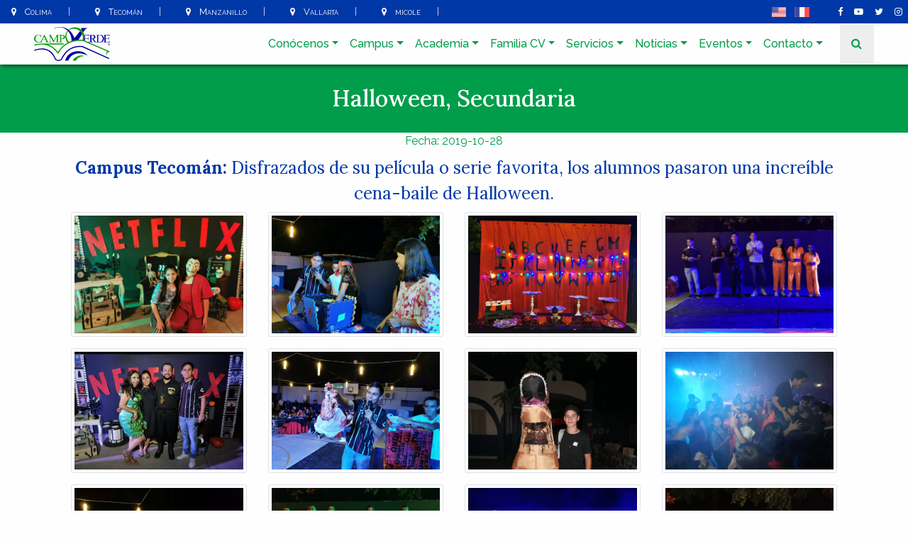

--- FILE ---
content_type: text/html; charset=UTF-8
request_url: https://colegiocampoverde.com/eventos/1920/tecoman/halloweens1920t
body_size: 3828
content:
<!DOCTYPE html>
<html class="no-js" lang="es">
  <head>
    <title>Colegio Campoverde - Galería</title>
    <meta charset="utf-8" />
    <meta http-equiv="x-ua-compatible" content="ie=edge">
    <meta name="viewport" content="width=device-width, initial-scale=1, maximum-scale=1.0">
    <meta name="description" content="">
    <meta name="author" content="Colegio Campoverde">
    <meta property="og:url" content="https://colegiocampoverde.com/eventos/1920/tecoman/halloweens1920t">  
    <meta property="og:type" content="website">  
    <meta property="og:title" content="Galería">
     <meta property="og:image" content="/storage/app/media/img/logo_ov.jpg">
    <link rel="icon" type="image/png" href="https://colegiocampoverde.com/themes/campoverde-bs/assets/img/ov.png" />
    <link rel="stylesheet" href="https://cdnjs.cloudflare.com/ajax/libs/font-awesome/4.7.0/css/font-awesome.min.css">
    <link rel="stylesheet" href="https://colegiocampoverde.com/themes/campoverde-bs/assets/css/styles.min.css">
  </head>
<body>
    <div id="menu-off" class="navbar-collapse offcanvas-collapse d-lg-none">
         <div class="row header">
           <h4 class="col-6">Menú</h4>
           <div class="col-6">
              <form method="POST" action="https://colegiocampoverde.com/eventos/1920/tecoman/halloweens1920t" accept-charset="UTF-8"><input name="_session_key" type="hidden" value="5cFfy0xmdTCzone3Mlhqk41aJ48YnJnbDbd4lkpz"><input name="_token" type="hidden" value="9AEjYdBfS0pIu6zfzP98XsyUQTfW83RbDvj1d53r">
                                          <button data-request="onSwitchLocale" data-request-data="locale: 'en'">
              <img class="img-fluid flag" src="https://colegiocampoverde.com/themes/campoverde-bs/assets/img/flags/en.jpg">
              </button>
                                          <button data-request="onSwitchLocale" data-request-data="locale: 'fr'">
              <img class="img-fluid flag" src="https://colegiocampoverde.com/themes/campoverde-bs/assets/img/flags/fr.jpg">
                          </form>

           </div>
         </div>
         
         <ul id="menuVertical" class="navbar-nav ml-auto">
               <li class="nav-item " >
    <a class="nav-link  dropdown-toggle"  href="#submenu0" data-toggle="collapse"  > Conócenos</a>
        <div id="submenu0" class="submenu collapse" data-parent="#menuVertical" >
                        <a class="dropdown-item" href="https://colegiocampoverde.com/conocenos/nosotros">Nosotros</a>
                <a class="dropdown-item" href="https://colegiocampoverde.com/conocenos/historia">Historia</a>
                <a class="dropdown-item" href="https://colegiocampoverde.com/conocenos/documentos-basicos">Documentos básicos</a>
                <a class="dropdown-item" href="https://colegiocampoverde.com/conocenos/premios">Premios y reconocimientos</a>
                <a class="dropdown-item" href="https://colegiocampoverde.com/conocenos/simbolos-y-tradiciones">Símbolos y tradiciones</a>
                <a class="dropdown-item" href="https://colegiocampoverde.com/conocenos/valores">Programa de Valores</a>
                <a class="dropdown-item" href="/tarjeta/30sentimientos">Libro 30 años</a>
            </div>
        </li>
    <li class="nav-item " >
    <a class="nav-link  dropdown-toggle"  href="#submenu1" data-toggle="collapse"  > Campus</a>
        <div id="submenu1" class="submenu collapse" data-parent="#menuVertical" >
                        <a class="dropdown-item" href="https://colegiocampoverde.com/campus/campus">Nuestros Campus</a>
                <a class="dropdown-item" href="https://colegiocampoverde.com/campus/colima">Campus Colima</a>
                <a class="dropdown-item" href="https://colegiocampoverde.com/campus/tecoman">Campus Tecomán</a>
                <a class="dropdown-item" href="https://colegiocampoverde.com/campus/manzanillo">Campus Manzanillo</a>
                <a class="dropdown-item" href="https://colegiocampoverde.com/campus/vallarta">Campus Vallarta</a>
                <a class="dropdown-item" href="https://micole.edu.mx">micole</a>
            </div>
        </li>
    <li class="nav-item " >
    <a class="nav-link  dropdown-toggle"  href="#submenu2" data-toggle="collapse"  > Academia</a>
        <div id="submenu2" class="submenu collapse" data-parent="#menuVertical" >
                        <a class="dropdown-item" href="https://colegiocampoverde.com/academia/sistema-educativo">Sistema Educativo</a>
                <a class="dropdown-item" href="https://colegiocampoverde.com/academia/campoverde-babies">Campoverde for babies</a>
                <a class="dropdown-item" href="https://colegiocampoverde.com/academia/preescolar">Preescolar</a>
                <a class="dropdown-item" href="https://colegiocampoverde.com/academia/primaria">Primaria</a>
                <a class="dropdown-item" href="https://colegiocampoverde.com/academia/secundaria">Secundaria</a>
                <a class="dropdown-item" href="https://colegiocampoverde.com/academia/preparatoria">Preparatoria</a>
                <a class="dropdown-item" href="https://colegiocampoverde.com/academia/robotica">Robótica LEGO</a>
                <a class="dropdown-item" href="https://colegiocampoverde.com/academia/ecologia">Campoverde es más verde</a>
                <a class="dropdown-item" href="https://colegiocampoverde.com/academia/cesos">CESOS</a>
            </div>
        </li>
    <li class="nav-item " >
    <a class="nav-link  dropdown-toggle"  href="#submenu3" data-toggle="collapse"  > Familia CV</a>
        <div id="submenu3" class="submenu collapse" data-parent="#menuVertical" >
                        <a class="dropdown-item" href="https://colegiocampoverde.com/familiacv/alumnos">Alumnos</a>
                <a class="dropdown-item" href="https://colegiocampoverde.com/familiacv/docentes">Docentes</a>
                <a class="dropdown-item" href="https://colegiocampoverde.com/familiacv/pdefamilia">Padres de Familia</a>
            </div>
        </li>
    <li class="nav-item " >
    <a class="nav-link  dropdown-toggle"  href="#submenu4" data-toggle="collapse"  > Servicios</a>
        <div id="submenu4" class="submenu collapse" data-parent="#menuVertical" >
                        <a class="dropdown-item" href="https://colegiocampoverde.com/servicios/robotica">Taller de Robótica</a>
                <a class="dropdown-item" href="https://colegiocampoverde.com/servicios/extraescolares">Actividades extraescolares</a>
                <a class="dropdown-item" href="https://colegiocampoverde.com/servicios/idiomas">Certificaciones en idiomas</a>
                <a class="dropdown-item" href="https://colegiocampoverde.com/servicios/recursos">Descargas</a>
                <a class="dropdown-item" href="https://colegiocampoverde.com/servicios/tramites-administrativos">Trámites administrativos</a>
                <a class="dropdown-item" href="https://colegiocampoverde.com/aula-virtual/tutoriales">Tutoriales</a>
            </div>
        </li>
    <li class="nav-item " >
    <a class="nav-link  dropdown-toggle"  href="#submenu5" data-toggle="collapse"  > Noticias</a>
        <div id="submenu5" class="submenu collapse" data-parent="#menuVertical" >
                        <a class="dropdown-item" href="https://colegiocampoverde.com/periodicos">Periódicos</a>
                <a class="dropdown-item" href="https://colegiocampoverde.com/cvtips">CVtips</a>
            </div>
        </li>
    <li class="nav-item " >
    <a class="nav-link  dropdown-toggle"  href="#submenu6" data-toggle="collapse"  > Eventos</a>
        <div id="submenu6" class="submenu collapse" data-parent="#menuVertical" >
                        <a class="dropdown-item" href="https://colegiocampoverde.com/eventos">Nuestros eventos</a>
                <a class="dropdown-item" href="https://colegiocampoverde.com/eventos/colima">Campus Colima</a>
                <a class="dropdown-item" href="https://colegiocampoverde.com/eventos/tecoman">Campus Tecomán</a>
                <a class="dropdown-item" href="https://colegiocampoverde.com/eventos/manzanillo">Campus Manzanillo</a>
                <a class="dropdown-item" href="https://colegiocampoverde.com/eventos/vallarta">Campus Vallarta</a>
            </div>
        </li>
    <li class="nav-item " >
    <a class="nav-link  dropdown-toggle"  href="#submenu7" data-toggle="collapse"  > Contacto</a>
        <div id="submenu7" class="submenu collapse" data-parent="#menuVertical" >
                        <a class="dropdown-item" href="https://colegiocampoverde.com/contacto/informes">Informes</a>
                <a class="dropdown-item" href="https://colegiocampoverde.com/contacto/contacto">Contacto</a>
            </div>
        </li>
           <li class="nav-item">
              <form action="https://colegiocampoverde.com/busqueda" method="get">
                <div class="input-group-append">
                  <input class="form-control" name="q" type="text" placeholder="Buscar...">
                  <button id="enviar" type="submit"><i class="fa fa-search"></i></button>
                </div>
              </form>
         </li>
         </ul>
         <h5 class="text-center mt-2">Nuestras redes</h5>
         <div class="row text-center nav-item">
          <div class="col-3"><a class="text-white" href="https://www.facebook.com/pg/campoverde.mx/"><i class="fa fa-facebook"></i></a></div>
          <div class="col-3"><a class="text-white" href="https://www.youtube.com/channel/UCKZlACZ1maJFHE__LUyDHtQ"><i class="fa fa-youtube-play"></i></a></div>
          <div class="col-3"><a class="text-white" href="https://twitter.com/colcampoverde"><i class="fa fa-twitter"></i></a></div>
          <div class="col-3"><a class="text-white" href="https://www.instagram.com/colegio.campoverde/"><i class="fa fa-instagram"></i></a></div>
       </div>
       </div>    <div id="content" class="offcanvas-collapse">
    <!--================ Búsqueda =================-->
    <div id="search-pane" class="search-pane d-none d-lg-block">
      <form action="https://colegiocampoverde.com/busqueda" method="get">
        <div class="search-inner input-group-append">
          <input id="searchfield" name="q" type="text" placeholder="Escriba un término de búsqueda...">
          <button class="input-group-text" type="submit" value="Buscar"><i class="fa fa-search"></i></button>
        </div>
        <i class="fa fa-close"></i>
      </form>
    </div>
    <!--================End Search Area =================-->  

     <nav id="topBar" class="navbar navbar-expand-md navbar-dark bg-secondary d-none d-md-flex">
       <ul class="navbar-nav menu campus d-none d-md-flex">
         <li class="nav-item"><a href="https://colegiocampoverde.com/campus/colima"><i class="fa fa-map-marker"></i>&nbsp;&nbsp;&nbsp;
             Colima</a></li>
         <li class="nav-item"><a href="https://colegiocampoverde.com/campus/tecoman"><i class="fa fa-map-marker"></i>&nbsp;&nbsp;&nbsp;
             Tecomán</a></li>
         <li class="nav-item"><a href="https://colegiocampoverde.com/campus/manzanillo"><i class="fa fa-map-marker"></i>&nbsp;&nbsp;&nbsp;
             Manzanillo</a></li>
         <li class="nav-item"><a href="https://colegiocampoverde.com/campus/vallarta"><i class="fa fa-map-marker"></i>&nbsp;&nbsp;&nbsp;
             Vallarta</a></li>
         <li class="nav-item"><a href="https://micole.edu.mx"><i class="fa fa-map-marker"></i>&nbsp;&nbsp;&nbsp;
             micole</a></li>
       </ul>
       <ul class="navbar-nav menu social">
         <li class="flags">
            <form method="POST" action="https://colegiocampoverde.com/eventos/1920/tecoman/halloweens1920t" accept-charset="UTF-8"><input name="_session_key" type="hidden" value="5cFfy0xmdTCzone3Mlhqk41aJ48YnJnbDbd4lkpz"><input name="_token" type="hidden" value="9AEjYdBfS0pIu6zfzP98XsyUQTfW83RbDvj1d53r">
                                          <button data-request="onSwitchLocale" data-request-data="locale: 'en'">
              <img class="img-fluid flag" src="https://colegiocampoverde.com/themes/campoverde-bs/assets/img/flags/en.jpg">
              </button>
                                          <button data-request="onSwitchLocale" data-request-data="locale: 'fr'">
              <img class="img-fluid flag" src="https://colegiocampoverde.com/themes/campoverde-bs/assets/img/flags/fr.jpg">
                          </form>
         </li>
         <li><a href="https://www.facebook.com/pg/campoverde.mx/"><i class="fa fa-facebook"></i></a></li>
         <li><a href="https://www.youtube.com/channel/UCKZlACZ1maJFHE__LUyDHtQ"><i class="fa fa-youtube-play"></i></a></li>
         <li><a href="https://twitter.com/colcampoverde"><i class="fa fa-twitter"></i></a></li>
         <li><a href="https://www.instagram.com/colegio.campoverde/"><i class="fa fa-instagram"></i></a></li>
       </ul>
     </nav>

     <nav id="navBar" class="navbar navbar-light navbar-expand-lg sticky-top">
       <a class="navbar-brand pl-2 pl-md-5" href="https://colegiocampoverde.com">
         <img class="logo" src="https://colegiocampoverde.com/themes/campoverde-bs/assets/img/logo.svg">
       </a>
       <button class="navbar-toggler" type="button" data-toggle="offcanvas">
         <span class="navbar-toggler-icon"></span>
       </button>

       <div id="main-menu" class="collapse navbar-collapse d-none d-lg-flex">

         <ul class="navbar-nav ml-auto mr-5">
               <li class="nav-item my-auto  dropdown " >
    <a class="nav-link  dropdown-toggle"  data-toggle="dropdown"  > Conócenos</a>
        <div class="dropdown-menu">
                        <a class="dropdown-item" href="https://colegiocampoverde.com/conocenos/nosotros">Nosotros</a>
                <a class="dropdown-item" href="https://colegiocampoverde.com/conocenos/historia">Historia</a>
                <a class="dropdown-item" href="https://colegiocampoverde.com/conocenos/documentos-basicos">Documentos básicos</a>
                <a class="dropdown-item" href="https://colegiocampoverde.com/conocenos/premios">Premios y reconocimientos</a>
                <a class="dropdown-item" href="https://colegiocampoverde.com/conocenos/simbolos-y-tradiciones">Símbolos y tradiciones</a>
                <a class="dropdown-item" href="https://colegiocampoverde.com/conocenos/valores">Programa de Valores</a>
                <a class="dropdown-item" href="/tarjeta/30sentimientos">Libro 30 años</a>
            </div>
        </li>
    <li class="nav-item my-auto  dropdown " >
    <a class="nav-link  dropdown-toggle"  data-toggle="dropdown"  > Campus</a>
        <div class="dropdown-menu">
                        <a class="dropdown-item" href="https://colegiocampoverde.com/campus/campus">Nuestros Campus</a>
                <a class="dropdown-item" href="https://colegiocampoverde.com/campus/colima">Campus Colima</a>
                <a class="dropdown-item" href="https://colegiocampoverde.com/campus/tecoman">Campus Tecomán</a>
                <a class="dropdown-item" href="https://colegiocampoverde.com/campus/manzanillo">Campus Manzanillo</a>
                <a class="dropdown-item" href="https://colegiocampoverde.com/campus/vallarta">Campus Vallarta</a>
                <a class="dropdown-item" href="https://micole.edu.mx">micole</a>
            </div>
        </li>
    <li class="nav-item my-auto  dropdown " >
    <a class="nav-link  dropdown-toggle"  data-toggle="dropdown"  > Academia</a>
        <div class="dropdown-menu">
                        <a class="dropdown-item" href="https://colegiocampoverde.com/academia/sistema-educativo">Sistema Educativo</a>
                <a class="dropdown-item" href="https://colegiocampoverde.com/academia/campoverde-babies">Campoverde for babies</a>
                <a class="dropdown-item" href="https://colegiocampoverde.com/academia/preescolar">Preescolar</a>
                <a class="dropdown-item" href="https://colegiocampoverde.com/academia/primaria">Primaria</a>
                <a class="dropdown-item" href="https://colegiocampoverde.com/academia/secundaria">Secundaria</a>
                <a class="dropdown-item" href="https://colegiocampoverde.com/academia/preparatoria">Preparatoria</a>
                <a class="dropdown-item" href="https://colegiocampoverde.com/academia/robotica">Robótica LEGO</a>
                <a class="dropdown-item" href="https://colegiocampoverde.com/academia/ecologia">Campoverde es más verde</a>
                <a class="dropdown-item" href="https://colegiocampoverde.com/academia/cesos">CESOS</a>
            </div>
        </li>
    <li class="nav-item my-auto  dropdown " >
    <a class="nav-link  dropdown-toggle"  data-toggle="dropdown"  > Familia CV</a>
        <div class="dropdown-menu">
                        <a class="dropdown-item" href="https://colegiocampoverde.com/familiacv/alumnos">Alumnos</a>
                <a class="dropdown-item" href="https://colegiocampoverde.com/familiacv/docentes">Docentes</a>
                <a class="dropdown-item" href="https://colegiocampoverde.com/familiacv/pdefamilia">Padres de Familia</a>
            </div>
        </li>
    <li class="nav-item my-auto  dropdown " >
    <a class="nav-link  dropdown-toggle"  data-toggle="dropdown"  > Servicios</a>
        <div class="dropdown-menu">
                        <a class="dropdown-item" href="https://colegiocampoverde.com/servicios/robotica">Taller de Robótica</a>
                <a class="dropdown-item" href="https://colegiocampoverde.com/servicios/extraescolares">Actividades extraescolares</a>
                <a class="dropdown-item" href="https://colegiocampoverde.com/servicios/idiomas">Certificaciones en idiomas</a>
                <a class="dropdown-item" href="https://colegiocampoverde.com/servicios/recursos">Descargas</a>
                <a class="dropdown-item" href="https://colegiocampoverde.com/servicios/tramites-administrativos">Trámites administrativos</a>
                <a class="dropdown-item" href="https://colegiocampoverde.com/aula-virtual/tutoriales">Tutoriales</a>
            </div>
        </li>
    <li class="nav-item my-auto  dropdown " >
    <a class="nav-link  dropdown-toggle"  data-toggle="dropdown"  > Noticias</a>
        <div class="dropdown-menu">
                        <a class="dropdown-item" href="https://colegiocampoverde.com/periodicos">Periódicos</a>
                <a class="dropdown-item" href="https://colegiocampoverde.com/cvtips">CVtips</a>
            </div>
        </li>
    <li class="nav-item my-auto  dropdown " >
    <a class="nav-link  dropdown-toggle"  data-toggle="dropdown"  > Eventos</a>
        <div class="dropdown-menu">
                        <a class="dropdown-item" href="https://colegiocampoverde.com/eventos">Nuestros eventos</a>
                <a class="dropdown-item" href="https://colegiocampoverde.com/eventos/colima">Campus Colima</a>
                <a class="dropdown-item" href="https://colegiocampoverde.com/eventos/tecoman">Campus Tecomán</a>
                <a class="dropdown-item" href="https://colegiocampoverde.com/eventos/manzanillo">Campus Manzanillo</a>
                <a class="dropdown-item" href="https://colegiocampoverde.com/eventos/vallarta">Campus Vallarta</a>
            </div>
        </li>
    <li class="nav-item my-auto  dropdown " >
    <a class="nav-link  dropdown-toggle"  data-toggle="dropdown"  > Contacto</a>
        <div class="dropdown-menu">
                        <a class="dropdown-item" href="https://colegiocampoverde.com/contacto/informes">Informes</a>
                <a class="dropdown-item" href="https://colegiocampoverde.com/contacto/contacto">Contacto</a>
            </div>
        </li>

           <li class="nav-item search d-none d-md-block"><i class="fa fa-search"></i> </li>
         </ul>

       </div>
     </nav>    <div id="page-eventos">
  <div class="subnav-hero-section solid-color">
    <h1 class="subnav-hero-headline">Halloween, Secundaria</h1>
  </div>
  <div class="container">
    <div class="row">
      <p class="col-12 text-center text-primary mx-auto my-0">Fecha: 2019-10-28</p>
      <p class="col-12 balazo mx-auto"><b>Campus Tecomán: </b>Disfrazados de su película o serie favorita, los alumnos pasaron una increíble cena-baile de Halloween.</p>
    </div>
          <div id="eventos-gal" class="row">
                    <div class="galeria-item col-6 col-md-4 col-lg-3">
        <a class="selector" href="/storage/app/media/img/eventos/1920/tecoman/halloweens/01.jpg">
          <figure>
            <img class="card-img img-thumbnail" src="/storage/app/media/img/eventos/1920/tecoman/halloweens/01.jpg" alt="">
          </figure>
        </a>
      </div>
                    <div class="galeria-item col-6 col-md-4 col-lg-3">
        <a class="selector" href="/storage/app/media/img/eventos/1920/tecoman/halloweens/72651725_2666052856791032_8584085456428204032_o.jpg">
          <figure>
            <img class="card-img img-thumbnail" src="/storage/app/media/img/eventos/1920/tecoman/halloweens/72651725_2666052856791032_8584085456428204032_o.jpg" alt="">
          </figure>
        </a>
      </div>
                    <div class="galeria-item col-6 col-md-4 col-lg-3">
        <a class="selector" href="/storage/app/media/img/eventos/1920/tecoman/halloweens/72789110_2666053826790935_7581743194526711808_o.jpg">
          <figure>
            <img class="card-img img-thumbnail" src="/storage/app/media/img/eventos/1920/tecoman/halloweens/72789110_2666053826790935_7581743194526711808_o.jpg" alt="">
          </figure>
        </a>
      </div>
                    <div class="galeria-item col-6 col-md-4 col-lg-3">
        <a class="selector" href="/storage/app/media/img/eventos/1920/tecoman/halloweens/72845091_2666052783457706_1349260217942016000_o.jpg">
          <figure>
            <img class="card-img img-thumbnail" src="/storage/app/media/img/eventos/1920/tecoman/halloweens/72845091_2666052783457706_1349260217942016000_o.jpg" alt="">
          </figure>
        </a>
      </div>
                    <div class="galeria-item col-6 col-md-4 col-lg-3">
        <a class="selector" href="/storage/app/media/img/eventos/1920/tecoman/halloweens/73075016_2666052550124396_3559945507998531584_o.jpg">
          <figure>
            <img class="card-img img-thumbnail" src="/storage/app/media/img/eventos/1920/tecoman/halloweens/73075016_2666052550124396_3559945507998531584_o.jpg" alt="">
          </figure>
        </a>
      </div>
                    <div class="galeria-item col-6 col-md-4 col-lg-3">
        <a class="selector" href="/storage/app/media/img/eventos/1920/tecoman/halloweens/73128079_2666053136791004_223121678421458944_o.jpg">
          <figure>
            <img class="card-img img-thumbnail" src="/storage/app/media/img/eventos/1920/tecoman/halloweens/73128079_2666053136791004_223121678421458944_o.jpg" alt="">
          </figure>
        </a>
      </div>
                    <div class="galeria-item col-6 col-md-4 col-lg-3">
        <a class="selector" href="/storage/app/media/img/eventos/1920/tecoman/halloweens/73208868_2666053756790942_711291161683165184_o.jpg">
          <figure>
            <img class="card-img img-thumbnail" src="/storage/app/media/img/eventos/1920/tecoman/halloweens/73208868_2666053756790942_711291161683165184_o.jpg" alt="">
          </figure>
        </a>
      </div>
                    <div class="galeria-item col-6 col-md-4 col-lg-3">
        <a class="selector" href="/storage/app/media/img/eventos/1920/tecoman/halloweens/73307144_2666052766791041_2676507079224590336_o.jpg">
          <figure>
            <img class="card-img img-thumbnail" src="/storage/app/media/img/eventos/1920/tecoman/halloweens/73307144_2666052766791041_2676507079224590336_o.jpg" alt="">
          </figure>
        </a>
      </div>
                    <div class="galeria-item col-6 col-md-4 col-lg-3">
        <a class="selector" href="/storage/app/media/img/eventos/1920/tecoman/halloweens/73341401_2666052640124387_509017520804462592_o.jpg">
          <figure>
            <img class="card-img img-thumbnail" src="/storage/app/media/img/eventos/1920/tecoman/halloweens/73341401_2666052640124387_509017520804462592_o.jpg" alt="">
          </figure>
        </a>
      </div>
                    <div class="galeria-item col-6 col-md-4 col-lg-3">
        <a class="selector" href="/storage/app/media/img/eventos/1920/tecoman/halloweens/74602795_2666053416790976_3661318534459293696_o.jpg">
          <figure>
            <img class="card-img img-thumbnail" src="/storage/app/media/img/eventos/1920/tecoman/halloweens/74602795_2666053416790976_3661318534459293696_o.jpg" alt="">
          </figure>
        </a>
      </div>
                    <div class="galeria-item col-6 col-md-4 col-lg-3">
        <a class="selector" href="/storage/app/media/img/eventos/1920/tecoman/halloweens/74632467_2666053263457658_882016777419096064_n.jpg">
          <figure>
            <img class="card-img img-thumbnail" src="/storage/app/media/img/eventos/1920/tecoman/halloweens/74632467_2666053263457658_882016777419096064_n.jpg" alt="">
          </figure>
        </a>
      </div>
                    <div class="galeria-item col-6 col-md-4 col-lg-3">
        <a class="selector" href="/storage/app/media/img/eventos/1920/tecoman/halloweens/74661741_2666053246790993_8512941569437859840_n.jpg">
          <figure>
            <img class="card-img img-thumbnail" src="/storage/app/media/img/eventos/1920/tecoman/halloweens/74661741_2666053246790993_8512941569437859840_n.jpg" alt="">
          </figure>
        </a>
      </div>
                    <div class="galeria-item col-6 col-md-4 col-lg-3">
        <a class="selector" href="/storage/app/media/img/eventos/1920/tecoman/halloweens/74661776_2666052530124398_4873135967818481664_o.jpg">
          <figure>
            <img class="card-img img-thumbnail" src="/storage/app/media/img/eventos/1920/tecoman/halloweens/74661776_2666052530124398_4873135967818481664_o.jpg" alt="">
          </figure>
        </a>
      </div>
                    <div class="galeria-item col-6 col-md-4 col-lg-3">
        <a class="selector" href="/storage/app/media/img/eventos/1920/tecoman/halloweens/74677091_2666053353457649_3549947412543963136_n.jpg">
          <figure>
            <img class="card-img img-thumbnail" src="/storage/app/media/img/eventos/1920/tecoman/halloweens/74677091_2666053353457649_3549947412543963136_n.jpg" alt="">
          </figure>
        </a>
      </div>
                    <div class="galeria-item col-6 col-md-4 col-lg-3">
        <a class="selector" href="/storage/app/media/img/eventos/1920/tecoman/halloweens/74701614_2666053593457625_6748836099667263488_o.jpg">
          <figure>
            <img class="card-img img-thumbnail" src="/storage/app/media/img/eventos/1920/tecoman/halloweens/74701614_2666053593457625_6748836099667263488_o.jpg" alt="">
          </figure>
        </a>
      </div>
                    <div class="galeria-item col-6 col-md-4 col-lg-3">
        <a class="selector" href="/storage/app/media/img/eventos/1920/tecoman/halloweens/7521077626660538801242631532520957724327936o-1.jpg">
          <figure>
            <img class="card-img img-thumbnail" src="/storage/app/media/img/eventos/1920/tecoman/halloweens/7521077626660538801242631532520957724327936o-1.jpg" alt="">
          </figure>
        </a>
      </div>
                    <div class="galeria-item col-6 col-md-4 col-lg-3">
        <a class="selector" href="/storage/app/media/img/eventos/1920/tecoman/halloweens/75210776_2666053880124263_1532520957724327936_o.jpg">
          <figure>
            <img class="card-img img-thumbnail" src="/storage/app/media/img/eventos/1920/tecoman/halloweens/75210776_2666053880124263_1532520957724327936_o.jpg" alt="">
          </figure>
        </a>
      </div>
                    <div class="galeria-item col-6 col-md-4 col-lg-3">
        <a class="selector" href="/storage/app/media/img/eventos/1920/tecoman/halloweens/75369269_2666053373457647_1833263698890719232_o.jpg">
          <figure>
            <img class="card-img img-thumbnail" src="/storage/app/media/img/eventos/1920/tecoman/halloweens/75369269_2666053373457647_1833263698890719232_o.jpg" alt="">
          </figure>
        </a>
      </div>
                    <div class="galeria-item col-6 col-md-4 col-lg-3">
        <a class="selector" href="/storage/app/media/img/eventos/1920/tecoman/halloweens/75398185_2666052670124384_6516272923488026624_o.jpg">
          <figure>
            <img class="card-img img-thumbnail" src="/storage/app/media/img/eventos/1920/tecoman/halloweens/75398185_2666052670124384_6516272923488026624_o.jpg" alt="">
          </figure>
        </a>
      </div>
                    <div class="galeria-item col-6 col-md-4 col-lg-3">
        <a class="selector" href="/storage/app/media/img/eventos/1920/tecoman/halloweens/75424775_2666053260124325_294989490739478528_o.jpg">
          <figure>
            <img class="card-img img-thumbnail" src="/storage/app/media/img/eventos/1920/tecoman/halloweens/75424775_2666053260124325_294989490739478528_o.jpg" alt="">
          </figure>
        </a>
      </div>
                    <div class="galeria-item col-6 col-md-4 col-lg-3">
        <a class="selector" href="/storage/app/media/img/eventos/1920/tecoman/halloweens/75550468_2666052930124358_4207401008847912960_o.jpg">
          <figure>
            <img class="card-img img-thumbnail" src="/storage/app/media/img/eventos/1920/tecoman/halloweens/75550468_2666052930124358_4207401008847912960_o.jpg" alt="">
          </figure>
        </a>
      </div>
                    <div class="galeria-item col-6 col-md-4 col-lg-3">
        <a class="selector" href="/storage/app/media/img/eventos/1920/tecoman/halloweens/75619064_2666052533457731_3187468171514740736_o.jpg">
          <figure>
            <img class="card-img img-thumbnail" src="/storage/app/media/img/eventos/1920/tecoman/halloweens/75619064_2666052533457731_3187468171514740736_o.jpg" alt="">
          </figure>
        </a>
      </div>
                    <div class="galeria-item col-6 col-md-4 col-lg-3">
        <a class="selector" href="/storage/app/media/img/eventos/1920/tecoman/halloweens/75627569_2666053663457618_328962875324366848_n.jpg">
          <figure>
            <img class="card-img img-thumbnail" src="/storage/app/media/img/eventos/1920/tecoman/halloweens/75627569_2666053663457618_328962875324366848_n.jpg" alt="">
          </figure>
        </a>
      </div>
                    <div class="galeria-item col-6 col-md-4 col-lg-3">
        <a class="selector" href="/storage/app/media/img/eventos/1920/tecoman/halloweens/76697221_2666053536790964_6460917572500979712_n.jpg">
          <figure>
            <img class="card-img img-thumbnail" src="/storage/app/media/img/eventos/1920/tecoman/halloweens/76697221_2666053536790964_6460917572500979712_n.jpg" alt="">
          </figure>
        </a>
      </div>
                    <div class="galeria-item col-6 col-md-4 col-lg-3">
        <a class="selector" href="/storage/app/media/img/eventos/1920/tecoman/halloweens/76720899_2666052646791053_1534472187136704512_o.jpg">
          <figure>
            <img class="card-img img-thumbnail" src="/storage/app/media/img/eventos/1920/tecoman/halloweens/76720899_2666052646791053_1534472187136704512_o.jpg" alt="">
          </figure>
        </a>
      </div>
          </div>
      </div>
  </div>  <footer id="footer">
    <!-- Campus -->
    <div class="container">
      <div class="row pb-3">
        <div class="logo col-12 col-lg-4">
          <img class="img-fluid" src="/storage/app/media/img/logo-white.svg"
            alt="Logo blanco">
        </div>
        <div class="footer-campus row col-12 col-lg-8 text-center">
          <div class="col-sm-6 col-md-3">
            <div><a href="https://colegiocampoverde.com/campus/colima">Campus Colima</a></div>
            <div><a href="tel:+523123160700"><i class="fa fa-phone"></i> 312 316 0700 </a><br/>
            <a href="https://wa.me/523123125115" class="ml-2"><i class="fa fa-whatsapp text-white fa-lg"></i> Enviar mensaje</a></div>
          </div>
          <div class="col-sm-6 col-md-3">
            <div><a href="https://colegiocampoverde.com/campus/tecoman">Campus Tecomán</a></div>
            <div><a href="tel:+523133241122"><i class="fa fa-phone"></i> 313 324 1122</a><a href="https://wa.me/523133241122" class="ml-2"><i class="fa fa-whatsapp text-white fa-lg"></i></a></div>
          </div>
          <div class="col-sm-6 col-md-3">
            <div><a href="https://colegiocampoverde.com/campus/manzanillo">Campus Manzanillo</a></div>
            <div><a href="tel:+523143348825"><i class="fa fa-phone"></i> 314 334 01 00</a><a href="https://wa.me/523143340100" class="ml-2"><i class="fa fa-whatsapp text-white fa-lg"></i></a></div>
          </div>
          <div class="col-sm-6 col-md-3">
            <div><a href="https://colegiocampoverde.com/campus/vallarta">Campus Vallarta</a></div>
            <div><a href="tel:+523222902100"><i class="fa fa-phone"></i> 322 290 21 00</a><a href="https://wa.me/523222902100" class="ml-2"><i class="fa fa-whatsapp text-white fa-lg"></i></a></div>
          </div>
        </div>
      </div>
      <div class="copyright row">
        <div class="col-sm-12 col-md-4 text-center">
            <p>© 2026 Colegio Campoverde - Todos los derechos reservados</p>
        </div>
        <div class="col-sm-12 col-md-8">
          <div class="foot-nav row text-center">
            <div class="col-6 col-md-4 my-auto"><a href="https://colegiocampoverde.edu.mx/gestion/bolsa_de_trabajo/index.asp?lan=es" target="_blank">Bolsa de trabajo</a></div>
            <div class="col-6 col-md-4 my-auto"><a href="/privacidad-colima">Aviso de privacidad</a></div>
            <div class="col-6 col-md-4 my-auto"><a href="/contacto/contacto">Contacto</a></div>
          </div>
        </div>
      </div>
    </div>
  </footer>  </div>
</body>
  <script src="https://colegiocampoverde.com/themes/campoverde-bs/assets/js/jquery.min.js"></script>
<script src="https://colegiocampoverde.com/themes/campoverde-bs/assets/js/bootstrap.bundle.min.js"></script>
<script src="https://colegiocampoverde.com/themes/campoverde-bs/assets/js/aos.js"></script>
<script src="https://colegiocampoverde.com/themes/campoverde-bs/assets/js/TweenMax.min.js"></script>
<script src="https://colegiocampoverde.com/themes/campoverde-bs/assets/js/simple-lightbox.min.js"></script>
<script src="https://colegiocampoverde.com/themes/campoverde-bs/assets/js/app.js"></script>
  <script>
    var $gallery = $('#eventos-gal a').simpleLightbox();
    
    </script>

  <script src="/modules/system/assets/js/framework.js"></script>
</html>

--- FILE ---
content_type: image/svg+xml
request_url: https://colegiocampoverde.com/storage/app/media/img/logo-white.svg
body_size: 2940
content:
<svg xmlns="http://www.w3.org/2000/svg" width="160" height="72" viewBox="0 0 150.00001 67.5"><path d="M51.365 0a33.552 33.552 0 0 0-3.646.189c-4.5.467-7.67 1.794-9.525 3.98C41.738 1.815 45.713.637 50.138.637c4.706 0 8.924 1.327 12.636 3.98l1.051.805c.75.598 1.481 1.25 2.194 1.98a17.155 17.155 0 0 0-2.87 4.54 17.899 17.899 0 0 0-1.18 4 18.998 18.998 0 0 0-.244 3.138c0 1.083.075 2.13.243 3.158.544 3.27 1.988 6.203 4.294 8.8-7.894 4.055-14.287 10.221-19.143 18.536-5.7-7.25-12.188-12.146-19.444-14.669l30.787-.073v-2.056l-42.955.15c-5.006-.019-10.013.71-15.038 2.223l.6 1.981c5.1-1.513 8.962-2.242 11.606-2.204l4.912.054 2.644.262c10.107 1.402 18.825 7.007 26.175 16.817l.995 1.346.769-1.476c9.43-17.041 25.142-25.244 47.155-24.59l48.545 21.003c-2.232 3.158-2.438 6.053-.62 8.706-.843-4.596.731-7.082 4.725-7.474 1.106-.243 1.276-.691.507-1.364l-48.151-20.927v-4.054h.414v.018l4.724-.018.075.036c.506.318.768.935.787 1.831v.132h.487v-4.803h-.487v.15c-.019.879-.281 1.495-.787 1.832l-.075.036-4.724-.018v.018h-.414V16.39l6.6-.019.076.037c.506.337.768.953.787 1.831v.15h.487l-.018-2.746h-5.176v.018H98.68a17.062 17.062 0 0 0-1.725-5.008l2.776-4.39c.881-1.402 2.83-2.823 5.83-4.262H92.043c1.276.916 1.538 2.074.77 3.476-3.507-3.12-7.651-4.671-12.47-4.671-3.412 0-6.488.785-9.225 2.354a19.587 19.587 0 0 0-3.26 2.373 31.478 31.478 0 0 0-4.033-2.523l-1.051-.503a14 14 0 0 0-1.443-.636C58.251.638 54.93.014 51.365 0zm26.601 3.523c.362-.001.73.008 1.103.03 4.312.242 8.1 1.888 11.363 4.97L79.576 22.2c-1.67-4.915-4.107-9.118-7.295-12.613l-3.206-3.063c.656-.523 1.33-.972 2.043-1.346 2.034-1.095 4.313-1.647 6.848-1.655zm-10.935 4.98c.788.879 1.501 1.776 2.157 2.729l.487.71c2.794 4.354 4.2 9.38 4.2 15.042v.934a48.352 48.352 0 0 0-5.005 1.868c-3.132-3.214-4.82-6.95-5.083-11.192-.132-2.447.225-4.671 1.069-6.652a13.012 13.012 0 0 1 2.175-3.439zM94.65 14.26c.881 1.906 1.37 3.943 1.502 6.129.112 1.775-.038 3.419-.45 4.951l-.133-.038a81.748 81.748 0 0 0-8.044.131L94.65 14.26zM8.231 15.643c-2.27-.019-4.2.709-5.83 2.223C.807 19.379 0 21.192 0 23.304c0 2.111.807 3.905 2.4 5.418 1.632 1.513 3.562 2.261 5.83 2.261h.114c1.931-.037 3.562-.785 4.931-2.261a9.223 9.223 0 0 0 1.106-1.476l-.243-.243-.863.99c-1.219 1.215-2.663 1.888-4.369 2l-.525.018c-1.575 0-2.906-.673-4.012-2.018-1.106-1.327-1.65-2.952-1.65-4.84 0-1.887.544-3.493 1.65-4.857 1.106-1.327 2.457-2 4.032-2 1.556 0 2.905.673 4.012 2a7.224 7.224 0 0 1 1.217 2.148l.526.038-.487-4.821h-.207c-.244.56-.674.858-1.293.877-1.181-.598-2.495-.895-3.938-.895zm11.757 0l-.562 1.12h-.02l-6.113 13.004.039.019c-.412.261-.901.43-1.445.487v.448h4.988v-.448c-1.35-.168-1.969-.56-1.875-1.214l1.593-3.384h6.264l1.368 2.878c.169.953-.375 1.533-1.632 1.702v.466h6.188v-.466h-.037c-.6-.131-1.106-.356-1.5-.693l-6.676-13.92h-.58zm123.75 0v.018h-7.068v.449h.148c.9.018 1.52.279 1.857.765l.038.075v12.296l-.038.073c-.337.486-.957.748-1.857.767h-.148v.485l3.655-.018v.018h8.569l1.106-3.4h-.469l-.057.187c-.393 1.083-.898 1.83-1.517 2.241l-.094.057-1.126.168-5.775-.018v-6.577h.432v.018l4.724-.018.057.036c.506.318.769.935.787 1.831v.132h.487v-4.803h-.487v.15c-.018.879-.28 1.495-.787 1.832l-.057.036-4.724-.018v.018h-.432V16.39l6.62-.019.056.037c.506.337.769.953.787 1.831v.15h.487l-.018-2.746h-5.156zm-34.913.018v.449h.15c.9.018 1.52.279 1.857.765l.037.075v11.995l-.019.094h-.018c-.3.654-.787 1.01-1.481 1.047h-.264v.467h6.376v-.467l-1.332-.205c-.6-.206-.917-.561-.974-1.084v-3.794h-.038v-1.476l1.424.355 5.102 6.671h2.549v.018l8.906-.018c1.819-.093 3.393-.822 4.706-2.186l.375-.43c1.163-1.365 1.743-2.99 1.743-4.84 0-1.85-.58-3.475-1.743-4.84l-.375-.428c-1.313-1.364-2.887-2.093-4.706-2.168h-8.906v.449h.15c.918.018 1.538.279 1.856.765l.057.075v12.296l-.057.073c-.318.486-.938.748-1.856.767h-.713l-4.555-6.167a5.484 5.484 0 0 0 2.323-1.12c.432-.355.75-.748.995-1.178a3.445 3.445 0 0 0 .468-1.774c0-1.177-.488-2.168-1.463-2.99-.975-.804-2.155-1.215-3.543-1.196h-7.03zm-80.12.15v.467h.132c1.407.037 2.139.653 2.157 1.85v9.827c-.13 1.476-.73 2.243-1.8 2.3h-.225v.448h5.55v-.448c-1.706-.094-2.568-.58-2.606-1.44v-10.37l6.244 12.276.392-.038 6.207-12.5v10.782c-.056.523-.394.877-.994 1.083l-1.331.207v.448h6.376v-.448h-.225c-.713-.038-1.22-.394-1.5-1.048l-.057-.093V17.119l.057-.076c.318-.485.936-.746 1.855-.765h.15v-.467h-4.442l-5.682 11.472-5.757-11.472h-4.5zm20.439 0v.467h.15c.9.019 1.519.28 1.857.765l.036.076v11.995l-.018.093h-.018c-.282.654-.788 1.01-1.482 1.048h-.262v.448h6.374v-.448l-1.33-.207c-.6-.206-.92-.56-.977-1.083v-3.793h-.018v-1.476l.976.241 1.761.244c1.37 0 2.551-.41 3.527-1.232.974-.804 1.461-1.795 1.461-2.954 0-1.158-.487-2.147-1.461-2.97-.976-.822-2.158-1.233-3.527-1.214h-7.05zm77.362.579l4.594.168c.937.318 1.78.877 2.512 1.7 1.2 1.345 1.801 2.97 1.82 4.857-.019 1.887-.62 3.513-1.82 4.84-.731.822-1.575 1.383-2.512 1.7l-4.594.17V16.39zm-12 .111c.995-.018 1.857.299 2.57.953.713.653 1.067 1.459 1.067 2.393 0 .654-.187 1.25-.544 1.774-.15.205-.317.41-.523.579-.713.654-1.575.99-2.57 1.009a4.69 4.69 0 0 1-1.387-.26v-6.222a3.388 3.388 0 0 1 1.388-.226zm-59.68.15a3.585 3.585 0 0 1 2.568.971c.713.654 1.068 1.458 1.068 2.373 0 .934-.355 1.719-1.068 2.373-.712.654-1.575.972-2.569.99a4.462 4.462 0 0 1-1.37-.243v-6.24l1.37-.223zM19.687 19.08l2.775 5.811h-5.495l2.72-5.811zm78.394 5.773v1.46l-.47-.208.47-1.252zM108.9 27.17l-.057.187c-.393 1.083-.898 1.83-1.536 2.241l-.075.057c-.338.13-.675.187-.994.168l1.706.747h.319l1.106-3.4h-.469zm38.831 5.25c-.58 0-1.106.205-1.538.635-.393.411-.599.916-.599 1.533 0 .579.206 1.083.6 1.475.43.412.956.635 1.537.654.582-.019 1.087-.242 1.518-.654.413-.392.621-.896.621-1.475 0-.617-.208-1.122-.62-1.533a2.071 2.071 0 0 0-1.519-.635zm0 .355c.507 0 .938.169 1.256.505.357.355.544.766.544 1.271 0 .505-.187.934-.544 1.27-.318.356-.75.523-1.256.523s-.918-.167-1.274-.522c-.338-.337-.507-.766-.507-1.271 0-.505.17-.916.507-1.27a1.772 1.772 0 0 1 1.274-.506zm-.207.599l-.673.018v2.391h.448v-1.009l.246.037.637.972h.505l-.694-1.065.319-.26.113-.376c0-.467-.3-.708-.9-.708zm-.093.373l.394.094c.093.037.15.11.168.241l-.13.282-.414.073h-.15v-.653l.132-.037zm-57.134 3.814c-16.453-.205-28.899 8.582-37.31 26.362-3.094 1.943-6.3 1.963-9.637.038C35.775 44.324 21.412 38.138.262 45.406l.694 1.925c19.95-6.839 33.468-.952 40.556 17.677l.432.503c4.331 2.654 8.474 2.654 12.45-.018l.375-.428c8.793-18.779 22.237-27.17 40.33-25.152l52.464 23.694.862-1.87L95.832 37.99l-.3-.075a49.282 49.282 0 0 0-5.235-.352zm-4.182 10.521a30.168 30.168 0 0 0-5.153.594c-4.669.915-8.85 2.953-12.506 6.148-3.656 3.177-6.112 7.156-7.35 11.92h6.15c2.888-7.081 7.556-11.583 14.006-13.47 6.806-2.019 14.908-.917 24.339 3.325-3.244-3.719-6.994-6.204-11.25-7.456a26.633 26.633 0 0 0-8.236-1.06zm7.712 8.495a15.22 15.22 0 0 0-.883.022c-2.418.112-4.706.597-6.862 1.476-2.156.859-4.22 2.092-6.226 3.68-2.006 1.607-3.15 3.289-3.393 5.026h5.98c2.719-5.624 8.12-8.594 16.201-8.912-1.214-.85-2.815-1.284-4.817-1.292z" fill="#fff"/></svg>

--- FILE ---
content_type: image/svg+xml
request_url: https://colegiocampoverde.com/themes/campoverde-bs/assets/img/logo.svg
body_size: 3076
content:
<svg xmlns="http://www.w3.org/2000/svg" width="160" height="72" viewBox="0 0 150.00001 67.5"><path d="M108.9 27.17l-.056.188c-.394 1.083-.9 1.83-1.538 2.242l-.075.056c-.337.13-.675.187-.993.168l1.706.747h.319l1.106-3.4h-.469M147.563 63.606l.862-1.868L95.831 37.99l-.3-.074c-19.068-2.28-33.262 6.39-42.543 26.01-3.094 1.942-6.3 1.961-9.638.037C35.775 44.324 21.412 38.139.262 45.407l.694 1.925c19.95-6.839 33.469-.953 40.557 17.676l.43.504c4.332 2.654 8.476 2.654 12.45-.018l.376-.43c8.793-18.779 22.237-27.168 40.331-25.15l52.463 23.692" fill="#009"/><path d="M86.081 58.076c-2.156.86-4.218 2.092-6.225 3.68-2.006 1.608-3.15 3.29-3.393 5.027h5.98c2.72-5.624 8.12-8.595 16.2-8.913-1.387-.971-3.28-1.401-5.7-1.27-2.418.112-4.705.598-6.862 1.476" fill="#090"/><path d="M94.35 49.144c-4.275-1.252-8.737-1.401-13.387-.467-4.67.916-8.85 2.952-12.507 6.148-3.656 3.176-6.112 7.156-7.35 11.92h6.15c2.888-7.081 7.557-11.584 14.007-13.471 6.806-2.018 14.906-.916 24.337 3.326-3.244-3.719-6.994-6.204-11.25-7.456" fill="#009"/><path d="M12.169 16.539c-1.181-.598-2.494-.897-3.938-.897-2.268-.019-4.2.71-5.831 2.224C.806 19.379 0 21.19 0 23.303c0 2.111.806 3.905 2.4 5.419 1.631 1.513 3.563 2.26 5.831 2.26h.113c1.931-.037 3.562-.784 4.931-2.26a9.226 9.226 0 0 0 1.106-1.476l-.244-.243-.862.99c-1.219 1.215-2.662 1.887-4.369 2l-.525.018c-1.575 0-2.906-.673-4.012-2.018-1.107-1.327-1.65-2.952-1.65-4.84 0-1.887.543-3.494 1.65-4.858 1.106-1.327 2.456-2 4.031-2 1.556 0 2.906.673 4.012 2a7.233 7.233 0 0 1 1.22 2.15l.524.037-.487-4.821h-.207c-.243.56-.675.86-1.293.878" fill="#090"/><path d="M13.294 29.768l.037.019c-.412.261-.9.43-1.444.485v.449h4.988v-.449c-1.35-.168-1.969-.56-1.875-1.214l1.594-3.382h6.262l1.369 2.877c.169.953-.375 1.533-1.631 1.7v.468h6.187v-.467h-.037c-.6-.131-1.107-.355-1.5-.692l-6.675-13.92h-.582l-.562 1.121h-.019zm9.169-4.877h-5.494l2.718-5.811 2.776 5.811M28.706 15.81v.467h.131c1.407.038 2.138.654 2.157 1.85v9.829c-.131 1.476-.732 2.242-1.8 2.298h-.225v.448h5.55v-.448c-1.707-.094-2.569-.58-2.606-1.439v-10.37l6.243 12.276.394-.037 6.206-12.5v10.78c-.056.524-.393.879-.994 1.084l-1.33.206v.448h6.374v-.448h-.225c-.712-.038-1.219-.393-1.5-1.046l-.056-.094V17.118l.056-.075c.319-.485.938-.747 1.857-.766h.15v-.467h-4.444l-5.682 11.473-5.756-11.473h-4.5" fill="#090"/><path d="M96.956 10.653l2.775-4.39c.882-1.402 2.832-2.822 5.832-4.261h-13.52c1.276.916 1.538 2.074.77 3.475l.712.673c1.406 1.383 2.55 2.878 3.431 4.503" fill="#009"/><path d="M90.787 8.84c1.67 1.663 2.944 3.458 3.863 5.42.881 1.905 1.369 3.942 1.5 6.128.113 1.775-.037 3.42-.45 4.951l-.131-.037a81.75 81.75 0 0 0-8.044.13c-4.481.319-8.681 1.029-12.581 2.168l-.807.243c-.093.02-.168.056-.262.075a48.353 48.353 0 0 0-5.006 1.869c-3.132-3.214-4.819-6.951-5.082-11.193-.13-2.447.226-4.67 1.07-6.652a13.009 13.009 0 0 1 2.174-3.438l-.112-.149-.9-.953a17.15 17.15 0 0 0-2.869 4.54 17.897 17.897 0 0 0-1.181 4 19.002 19.002 0 0 0-.244 3.138c0 1.084.075 2.13.244 3.158.543 3.27 1.987 6.203 4.294 8.8-7.894 4.055-14.288 10.221-19.144 18.536-5.7-7.25-12.188-12.145-19.444-14.668l30.788-.074v-2.056l-42.957.15c-5.006-.019-10.012.71-15.037 2.223l.6 1.98c5.1-1.513 8.962-2.241 11.606-2.204l4.913.056 2.643.262c10.107 1.401 18.825 7.007 26.175 16.816l.994 1.345.769-1.476C57.6 34.888 73.313 26.685 95.325 27.34l48.544 21.002c-2.231 3.158-2.438 6.054-.619 8.707-.844-4.596.731-7.082 4.725-7.474 1.106-.243 1.275-.691.506-1.364l-48.15-20.927-2.25-.972-.468-.205.468-1.252c.6-1.794.9-3.719.9-5.774v-.785l-.3-2.634a17.06 17.06 0 0 0-1.725-5.008c-.88-1.625-2.025-3.12-3.431-4.503l-.713-.673c-3.506-3.12-7.65-4.67-12.468-4.67-3.413 0-6.488.784-9.225 2.353a19.6 19.6 0 0 0-3.263 2.374l1.219.99a12.837 12.837 0 0 1 2.044-1.346c2.325-1.251 4.969-1.793 7.95-1.625 4.312.243 8.1 1.887 11.362 4.97l.356.318" fill="#090"/><path d="M94.65 14.26c-.919-1.962-2.194-3.757-3.863-5.42l-.356-.317L79.575 22.2c-1.669-4.915-4.106-9.119-7.294-12.613l-3.206-3.064-1.219-.99a31.465 31.465 0 0 0-4.031-2.523l-1.05-.505a14.01 14.01 0 0 0-1.444-.635C57.225.227 52.688-.334 47.72.19c-4.5.468-7.67 1.794-9.525 3.98C41.738 1.815 45.712.638 50.138.638c4.706 0 8.924 1.326 12.637 3.98l1.05.803c.75.598 1.481 1.252 2.194 1.981l.9.953.112.15c.788.878 1.5 1.775 2.156 2.728l.488.71c2.794 4.353 4.2 9.38 4.2 15.04v.935c.094-.019.169-.056.262-.075l.807-.243c3.9-1.14 8.1-1.85 12.581-2.167L94.65 14.26M103.087 15.642v.019h-4.406l.3 2.634v.785c0 2.055-.3 3.98-.9 5.774v1.457l2.25.972v-4.055h.413v.019l4.725-.019.075.038c.506.317.769.934.787 1.83v.132h.488v-4.803h-.488v.15c-.018.878-.281 1.495-.787 1.831l-.075.038-4.725-.02v.02h-.413v-6.055l6.6-.018.075.037c.506.337.769.953.788 1.831v.15h.487l-.018-2.747h-5.176M113.119 23.527l1.425.355 5.1 6.67h2.55v.02l8.906-.02c1.819-.093 3.394-.821 4.706-2.186l.375-.43c1.163-1.363 1.744-2.989 1.744-4.839 0-1.85-.581-3.475-1.744-4.84l-.375-.429c-1.312-1.364-2.887-2.092-4.706-2.167h-8.906v.448h.15c.919.02 1.537.28 1.856.766l.056.075v12.295l-.056.074c-.319.486-.937.748-1.856.767h-.712l-4.557-6.167a5.491 5.491 0 0 0 2.325-1.12 4.16 4.16 0 0 0 .994-1.178 3.45 3.45 0 0 0 .468-1.775c0-1.177-.487-2.167-1.462-2.99-.975-.803-2.156-1.214-3.544-1.195h-7.031v.448h.15c.9.02 1.519.28 1.856.766l.038.075v11.996l-.019.093h-.019c-.3.654-.787 1.01-1.481 1.047h-.262v.467h6.375v-.467l-1.332-.206c-.6-.205-.918-.56-.974-1.084v-3.793h-.038zm3.956-6.073c.713.654 1.069 1.458 1.069 2.392 0 .654-.187 1.252-.544 1.775-.15.206-.319.411-.525.58-.712.653-1.575.99-2.569 1.009a4.686 4.686 0 0 1-1.387-.262v-6.222a3.385 3.385 0 0 1 1.387-.224c.994-.02 1.857.299 2.569.952zm14.025-.896c.937.317 1.781.878 2.513 1.7 1.2 1.345 1.8 2.97 1.818 4.858-.018 1.887-.618 3.513-1.818 4.84-.732.822-1.576 1.382-2.513 1.7l-4.594.168V16.39l4.594.169" fill="#009"/><path d="M148.912 18.389l-.018-2.747h-5.156v.019h-7.069v.448h.15c.9.02 1.519.28 1.856.766l.037.075v12.295l-.037.074c-.337.486-.956.748-1.856.767h-.15v.485l3.656-.018v.018h8.569l1.106-3.4h-.469l-.056.187c-.394 1.083-.9 1.83-1.519 2.242l-.094.056-1.124.168-5.775-.019v-6.577h.43v.019l4.726-.019.056.038c.506.317.769.934.788 1.83v.132h.487v-4.803h-.487v.15c-.019.878-.282 1.495-.788 1.831l-.056.038-4.725-.02v.02h-.431v-6.055l6.618-.018.057.037c.506.337.768.953.787 1.831v.15h.487" fill="#009"/><path d="M59.719 17.025c-.975-.823-2.156-1.233-3.525-1.215h-7.05v.467h.15c.9.019 1.519.28 1.856.766l.038.075v11.996l-.02.094h-.018c-.281.653-.788 1.008-1.481 1.046h-.263v.448h6.375v-.448l-1.331-.206c-.6-.205-.919-.56-.975-1.083V25.17h-.019v-1.476l.975.243 1.763.243c1.369 0 2.55-.411 3.525-1.233.975-.804 1.462-1.794 1.462-2.952 0-1.159-.487-2.149-1.462-2.971zm-6.263-.15l1.37-.224a3.585 3.585 0 0 1 2.568.972c.712.654 1.069 1.457 1.069 2.373 0 .934-.357 1.719-1.07 2.373-.712.654-1.574.971-2.568.99a4.458 4.458 0 0 1-1.369-.243v-6.24" fill="#090"/><path d="M149.25 33.056a2.074 2.074 0 0 0-1.519-.635c-.581 0-1.106.206-1.537.635-.394.412-.6.916-.6 1.533 0 .579.206 1.083.6 1.476.431.41.956.635 1.537.654.582-.019 1.088-.243 1.52-.654.412-.393.618-.897.618-1.476 0-.617-.206-1.121-.619-1.533zm-1.519-.28c.507 0 .938.168 1.256.505.357.355.544.766.544 1.27 0 .505-.187.935-.544 1.27-.318.356-.75.524-1.256.524s-.918-.168-1.275-.523c-.337-.336-.506-.766-.506-1.27 0-.505.169-.916.506-1.271a1.772 1.772 0 0 1 1.275-.505" fill="#009"/><path d="M147.525 33.374l-.675.019v2.392h.45v-1.01l.244.038.637.972h.507l-.694-1.065.319-.262.112-.374c0-.467-.3-.71-.9-.71zm.469.71l-.132.28-.412.075h-.15v-.654l.131-.037.394.093c.094.038.15.112.169.243" fill="#060"/></svg>

--- FILE ---
content_type: text/javascript
request_url: https://colegiocampoverde.com/themes/campoverde-bs/assets/js/simple-lightbox.min.js
body_size: 2880
content:
(function(t,e,n,i){"use strict";t.fn.simpleLightbox=function(i){i=t.extend({sourceAttr:"href",overlay:!0,spinner:!0,nav:!0,navText:["&lsaquo;","&rsaquo;"],captions:!0,captionDelay:0,captionSelector:"img",captionType:"attr",captionsData:"title",captionPosition:"bottom",close:!0,closeText:"×",swipeClose:!0,showCounter:!0,fileExt:"png|jpg|jpeg|gif",animationSlide:!0,animationSpeed:250,preloading:!0,enableKeyboard:!0,loop:!0,rel:!1,docClose:!0,swipeTolerance:50,className:"simple-lightbox",widthRatio:.8,heightRatio:.9,disableRightClick:!1,disableScroll:!0,alertError:!0,alertErrorMessage:"Image not found, next image will be loaded",additionalHtml:!1,history:!0},i),e.navigator.pointerEnabled||e.navigator.msPointerEnabled;var a,o=0,s=0,l=t(),r=function(){var t=n.body||n.documentElement;return t=t.style,""===t.WebkitTransition?"-webkit-":""===t.MozTransition?"-moz-":""===t.OTransition?"-o-":""===t.transition&&""},c=!1,d=[],p=function(e,n){var i=t(n.selector).filter(function(){return t(this).attr("rel")===e});return i},h=i.rel&&!1!==i.rel?p(i.rel,this):this,g=(r=r(),0),u=!1!==r,f="pushState"in history,m=!1,v=e.location,x=function(){return v.hash.substring(1)},b=x(),y=function(){x();var t="pid="+(M+1),e=v.href.split("#")[0]+"#"+t;f?history[m?"replaceState":"pushState"]("",n.title,e):m?v.replace(e):v.hash=t,m=!0},w=function(){f?history.pushState("",n.title,v.pathname+v.search):v.hash="",clearTimeout(a)},E=function(){m?a=setTimeout(y,800):y()},T="simplelb",C=t("<div>").addClass("sl-overlay"),S=t("<button>").addClass("sl-close").html(i.closeText),k=t("<div>").addClass("sl-spinner").html("<div></div>"),I=t("<div>").addClass("sl-navigation").html('<button class="sl-prev">'+i.navText[0]+'</button><button class="sl-next">'+i.navText[1]+"</button>"),q=t("<div>").addClass("sl-counter").html('<span class="sl-current"></span>/<span class="sl-total"></span>'),D=!1,M=0,A=t("<div>").addClass("sl-caption pos-"+i.captionPosition),R=t("<div>").addClass("sl-image"),O=t("<div>").addClass("sl-wrapper").addClass(i.className),P=function(e){return!i.fileExt||"a"==t(e).prop("tagName").toLowerCase()&&new RegExp(".("+i.fileExt+")$","i").test(t(e).attr(i.sourceAttr))},L=function(){i.close&&S.appendTo(O),i.showCounter&&h.length>1&&(q.appendTo(O),q.find(".sl-total").text(h.length)),i.nav&&I.appendTo(O),i.spinner&&k.appendTo(O)},W=function(e){e.trigger(t.Event("show.simplelightbox")),i.disableScroll&&(g=B("hide")),O.appendTo("body"),R.appendTo(O),i.overlay&&C.appendTo(t("body")),D=!0,M=h.index(e),l=t("<img/>").hide().attr("src",e.attr(i.sourceAttr)),-1==d.indexOf(e.attr(i.sourceAttr))&&d.push(e.attr(i.sourceAttr)),R.html("").attr("style",""),l.appendTo(R),Y(),C.fadeIn("fast"),t(".sl-close").fadeIn("fast"),k.show(),I.fadeIn("fast"),t(".sl-wrapper .sl-counter .sl-current").text(M+1),q.fadeIn("fast"),X(),i.preloading&&j(),setTimeout(function(){e.trigger(t.Event("shown.simplelightbox"))},i.animationSpeed)},X=function(n){if(l.length){var a=new Image,o=t(e).width()*i.widthRatio,s=t(e).height()*i.heightRatio;a.src=l.attr("src"),t(a).bind("error",function(e){h.eq(M).trigger(t.Event("error.simplelightbox")),D=!1,c=!0,k.hide(),i.alertError&&alert(i.alertErrorMessage),K(1==n||-1==n?n:1)}),a.onload=function(){void 0!==n&&h.eq(M).trigger(t.Event("changed.simplelightbox")).trigger(t.Event((1===n?"nextDone":"prevDone")+".simplelightbox")),i.history&&E(),-1==d.indexOf(l.attr("src"))&&d.push(l.attr("src"));var r=a.width,p=a.height;if(r>o||p>s){var f=r/p>o/s?r/o:p/s;r/=f,p/=f}t(".sl-image").css({top:(t(e).height()-p)/2+"px",left:(t(e).width()-r-g)/2+"px"}),k.hide(),l.css({width:r+"px",height:p+"px"}).fadeIn("fast"),c=!0;var m,v="self"==i.captionSelector?h.eq(M):h.eq(M).find(i.captionSelector);if(m="data"==i.captionType?v.data(i.captionsData):"text"==i.captionType?v.html():v.prop(i.captionsData),i.loop||(0===M&&t(".sl-prev").hide(),M>=h.length-1&&t(".sl-next").hide(),M>0&&t(".sl-prev").show(),M<h.length-1&&t(".sl-next").show()),1==h.length&&t(".sl-prev, .sl-next").hide(),1==n||-1==n){var x={opacity:1};i.animationSlide&&(u?(N(0,100*n+"px"),setTimeout(function(){N(i.animationSpeed/1e3,"0px")})):x.left=parseInt(t(".sl-image").css("left"))+100*n+"px"),t(".sl-image").animate(x,i.animationSpeed,function(){D=!1,z(m)})}else D=!1,z(m);i.additionalHtml&&0===t(".sl-additional-html").length&&t("<div>").html(i.additionalHtml).addClass("sl-additional-html").appendTo(t(".sl-image"))}}},z=function(e){""!==e&&void 0!==e&&i.captions&&A.html(e).hide().appendTo(t(".sl-image")).delay(i.captionDelay).fadeIn("fast")},N=function(e,n){var i={};i[r+"transform"]="translateX("+n+")",i[r+"transition"]=r+"transform "+e+"s linear",t(".sl-image").css(i)},Y=function(){t(e).on("resize."+T,X),t(n).on("click."+T+" touchstart."+T,".sl-close",function(t){t.preventDefault(),c&&$()}),i.history&&setTimeout(function(){t(e).on("hashchange."+T,function(){c&&x()===b&&$()})},40),I.on("click."+T,"button",function(e){e.preventDefault(),o=0,K(t(this).hasClass("sl-next")?1:-1)});var a=0,l=0,r=0,d=0,p=!1,g=0;R.on("touchstart."+T+" mousedown."+T,function(t){return!!p||(u&&(g=parseInt(R.css("left"))),p=!0,a=t.originalEvent.pageX||t.originalEvent.touches[0].pageX,r=t.originalEvent.pageY||t.originalEvent.touches[0].pageY,!1)}).on("touchmove."+T+" mousemove."+T+" pointermove MSPointerMove",function(t){if(!p)return!0;t.preventDefault(),l=t.originalEvent.pageX||t.originalEvent.touches[0].pageX,d=t.originalEvent.pageY||t.originalEvent.touches[0].pageY,o=a-l,s=r-d,i.animationSlide&&(u?N(0,-o+"px"):R.css("left",g-o+"px"))}).on("touchend."+T+" mouseup."+T+" touchcancel."+T+" mouseleave."+T+" pointerup pointercancel MSPointerUp MSPointerCancel",function(t){if(p){p=!1;var e=!0;i.loop||(0===M&&o<0&&(e=!1),M>=h.length-1&&o>0&&(e=!1)),Math.abs(o)>i.swipeTolerance&&e?K(o>0?1:-1):i.animationSlide&&(u?N(i.animationSpeed/1e3,"0px"):R.animate({left:g+"px"},i.animationSpeed/2)),i.swipeClose&&Math.abs(s)>50&&Math.abs(o)<i.swipeTolerance&&$()}})},H=function(){I.off("click","button"),t(n).off("click."+T,".sl-close"),t(e).off("resize."+T),t(e).off("hashchange."+T)},j=function(){var e=M+1<0?h.length-1:M+1>=h.length-1?0:M+1,n=M-1<0?h.length-1:M-1>=h.length-1?0:M-1;t("<img />").attr("src",h.eq(e).attr(i.sourceAttr)).on("load",function(){-1==d.indexOf(t(this).attr("src"))&&d.push(t(this).attr("src")),h.eq(M).trigger(t.Event("nextImageLoaded.simplelightbox"))}),t("<img />").attr("src",h.eq(n).attr(i.sourceAttr)).on("load",function(){-1==d.indexOf(t(this).attr("src"))&&d.push(t(this).attr("src")),h.eq(M).trigger(t.Event("prevImageLoaded.simplelightbox"))})},K=function(e){h.eq(M).trigger(t.Event("change.simplelightbox")).trigger(t.Event((1===e?"next":"prev")+".simplelightbox"));var n=M+e;if(!(D||(n<0||n>=h.length)&&!1===i.loop)){M=n<0?h.length-1:n>h.length-1?0:n,t(".sl-wrapper .sl-counter .sl-current").text(M+1);var a={opacity:0};i.animationSlide&&(u?N(i.animationSpeed/1e3,-100*e-o+"px"):a.left=parseInt(t(".sl-image").css("left"))+-100*e+"px"),t(".sl-image").animate(a,i.animationSpeed,function(){setTimeout(function(){var n=h.eq(M);l.attr("src",n.attr(i.sourceAttr)),-1==d.indexOf(n.attr(i.sourceAttr))&&k.show(),t(".sl-caption").remove(),X(e),i.preloading&&j()},100)})}},$=function(){if(!D){var e=h.eq(M),n=!1;e.trigger(t.Event("close.simplelightbox")),i.history&&w(),t(".sl-image img, .sl-overlay, .sl-close, .sl-navigation, .sl-image .sl-caption, .sl-counter").fadeOut("fast",function(){i.disableScroll&&B("show"),t(".sl-wrapper, .sl-overlay").remove(),H(),n||e.trigger(t.Event("closed.simplelightbox")),n=!0}),l=t(),c=!1,D=!1}},B=function(i){var a=0;if("hide"==i){var o=e.innerWidth;if(!o){var s=n.documentElement.getBoundingClientRect();o=s.right-Math.abs(s.left)}if(n.body.clientWidth<o){var l=n.createElement("div"),r=parseInt(t("body").css("padding-right"),10);l.className="sl-scrollbar-measure",t("body").append(l),a=l.offsetWidth-l.clientWidth,t(n.body)[0].removeChild(l),t("body").data("padding",r),a>0&&t("body").addClass("hidden-scroll").css({"padding-right":r+a})}}else t("body").removeClass("hidden-scroll").css({"padding-right":t("body").data("padding")});return a};return L(),h.on("click."+T,function(e){if(P(this)){if(e.preventDefault(),D)return!1;W(t(this))}}),t(n).on("click."+T+" touchstart."+T,function(e){c&&i.docClose&&0===t(e.target).closest(".sl-image").length&&0===t(e.target).closest(".sl-navigation").length&&$()}),i.disableRightClick&&t(n).on("contextmenu",".sl-image img",function(t){return!1}),i.enableKeyboard&&t(n).on("keyup."+T,function(t){if(o=0,c){t.preventDefault();var e=t.keyCode;27==e&&$(),37!=e&&39!=t.keyCode||K(39==t.keyCode?1:-1)}}),this.open=function(e){e=e||t(this[0]),W(e)},this.next=function(){K(1)},this.prev=function(){K(-1)},this.close=function(){$()},this.destroy=function(){t(n).unbind("click."+T).unbind("keyup."+T),$(),t(".sl-overlay, .sl-wrapper").remove(),this.off("click")},this.refresh=function(){this.destroy(),t(this.selector).simpleLightbox(i)},this}})(window.$,window,document);

--- FILE ---
content_type: text/javascript
request_url: https://colegiocampoverde.com/themes/campoverde-bs/assets/js/app.js
body_size: 494
content:
AOS.init({
    duration: 600
  });
  
$(document).ready(hov());

$( window ).resize(hov());

//Navegación
$('[data-toggle="offcanvas"]').on('click', function () {
    $('.offcanvas-collapse').toggleClass('open')
  })
    
//Búsqueda
$('.search, .fa-close').on('click',function(){
    console.log("clic")
    if( $("#search-pane").hasClass('open') ){
        $("#search-pane").removeClass('open');
    }
    else{
        $("#search-pane").addClass('open');
        $("#searchfield").focus();
    }
    return false
});

//carrusel
var $container = $('.carousel-inner');
var $item = $('.carousel-item');
var $wHeight = $(window).height() -  ($('#topBar').height() + $('#navBar').height());
$container.height($wHeight);
$item.height($wHeight);
$('.carousel-item img').each(function () {
	var $src = $(this).attr('src');
	$(this).parent().css({
		'background-image': 'url(' + $src + ')'
	});
	$(this).remove();
});
$item.addClass('full-screen');
$('#animacion').height($wHeight);
$('#anidesk').height($wHeight);


function hov() {
    var windowsize = $(window).width();
    if (windowsize >= 992 ) {
        $('.nav-item.dropdown').hover(
            function () {
                $(this).children('.dropdown-menu').css({
                    display: 'block',
                    opacity: '0',
                    marginTop: '12px'
                });
                $(this).children('.dropdown-menu').stop().animate({
                    opacity: '1',
                    marginTop: '-=12px'
                }, 300 )
            },
            function () {
                $(this).children('.dropdown-menu').css({
                    display: 'none'
                });
            }
        );
    }
    else {
        $('.nav-item.dropdown').off('mouseover mouseout');
    }
}

$('#vidModal').on('hide.bs.modal', function (e) {
    // a poor man's stop video
    $src = $("#video").attr('src');
    $("#video").attr('src',$src);
})     